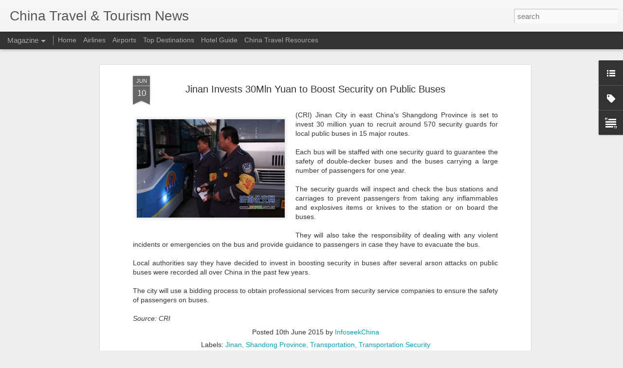

--- FILE ---
content_type: text/javascript; charset=UTF-8
request_url: http://www.chinatraveltourismnews.com/?v=0&action=initial&widgetId=Label1&responseType=js&xssi_token=AOuZoY4B6EduunsiJanC5kQcHHhLJxHlTw%3A1768859431125
body_size: 3684
content:
try {
_WidgetManager._HandleControllerResult('Label1', 'initial',{'title': 'Travel \x26amp; Tourism News', 'display': 'list', 'showFreqNumbers': false, 'labels': [{'name': 'Airfreight', 'count': 81, 'cssSize': 3, 'url': 'http://www.chinatraveltourismnews.com/search/label/Airfreight'}, {'name': 'Airlines', 'count': 1322, 'cssSize': 5, 'url': 'http://www.chinatraveltourismnews.com/search/label/Airlines'}, {'name': 'Airports', 'count': 423, 'cssSize': 4, 'url': 'http://www.chinatraveltourismnews.com/search/label/Airports'}, {'name': 'Anhui Province', 'count': 87, 'cssSize': 3, 'url': 'http://www.chinatraveltourismnews.com/search/label/Anhui%20Province'}, {'name': 'Anyang', 'count': 2, 'cssSize': 1, 'url': 'http://www.chinatraveltourismnews.com/search/label/Anyang'}, {'name': 'Arts \x26amp; Entertainment', 'count': 18, 'cssSize': 2, 'url': 'http://www.chinatraveltourismnews.com/search/label/Arts%20%26%20Entertainment'}, {'name': 'Beidaihe', 'count': 1, 'cssSize': 1, 'url': 'http://www.chinatraveltourismnews.com/search/label/Beidaihe'}, {'name': 'Beijing', 'count': 765, 'cssSize': 4, 'url': 'http://www.chinatraveltourismnews.com/search/label/Beijing'}, {'name': 'Belt and Road Initiative', 'count': 20, 'cssSize': 3, 'url': 'http://www.chinatraveltourismnews.com/search/label/Belt%20and%20Road%20Initiative'}, {'name': 'Binzhou', 'count': 1, 'cssSize': 1, 'url': 'http://www.chinatraveltourismnews.com/search/label/Binzhou'}, {'name': 'Boao', 'count': 9, 'cssSize': 2, 'url': 'http://www.chinatraveltourismnews.com/search/label/Boao'}, {'name': 'Casinos \x26amp; Gambling', 'count': 34, 'cssSize': 3, 'url': 'http://www.chinatraveltourismnews.com/search/label/Casinos%20%26%20Gambling'}, {'name': 'Changchun', 'count': 11, 'cssSize': 2, 'url': 'http://www.chinatraveltourismnews.com/search/label/Changchun'}, {'name': 'Changsha', 'count': 13, 'cssSize': 2, 'url': 'http://www.chinatraveltourismnews.com/search/label/Changsha'}, {'name': 'Changzhou', 'count': 1, 'cssSize': 1, 'url': 'http://www.chinatraveltourismnews.com/search/label/Changzhou'}, {'name': 'Chaozhou', 'count': 1, 'cssSize': 1, 'url': 'http://www.chinatraveltourismnews.com/search/label/Chaozhou'}, {'name': 'Chengde', 'count': 13, 'cssSize': 2, 'url': 'http://www.chinatraveltourismnews.com/search/label/Chengde'}, {'name': 'Chengdu', 'count': 73, 'cssSize': 3, 'url': 'http://www.chinatraveltourismnews.com/search/label/Chengdu'}, {'name': 'Chiayi', 'count': 1, 'cssSize': 1, 'url': 'http://www.chinatraveltourismnews.com/search/label/Chiayi'}, {'name': 'China Aircrafts', 'count': 1, 'cssSize': 1, 'url': 'http://www.chinatraveltourismnews.com/search/label/China%20Aircrafts'}, {'name': 'China Amusement Parks', 'count': 163, 'cssSize': 4, 'url': 'http://www.chinatraveltourismnews.com/search/label/China%20Amusement%20Parks'}, {'name': 'China Archeology', 'count': 42, 'cssSize': 3, 'url': 'http://www.chinatraveltourismnews.com/search/label/China%20Archeology'}, {'name': 'China Aviation', 'count': 283, 'cssSize': 4, 'url': 'http://www.chinatraveltourismnews.com/search/label/China%20Aviation'}, {'name': 'China Banking', 'count': 61, 'cssSize': 3, 'url': 'http://www.chinatraveltourismnews.com/search/label/China%20Banking'}, {'name': 'China Camping', 'count': 12, 'cssSize': 2, 'url': 'http://www.chinatraveltourismnews.com/search/label/China%20Camping'}, {'name': 'China Cargo', 'count': 192, 'cssSize': 4, 'url': 'http://www.chinatraveltourismnews.com/search/label/China%20Cargo'}, {'name': 'China Cruises', 'count': 140, 'cssSize': 4, 'url': 'http://www.chinatraveltourismnews.com/search/label/China%20Cruises'}, {'name': 'China Cuisine', 'count': 1, 'cssSize': 1, 'url': 'http://www.chinatraveltourismnews.com/search/label/China%20Cuisine'}, {'name': 'China Culture', 'count': 530, 'cssSize': 4, 'url': 'http://www.chinatraveltourismnews.com/search/label/China%20Culture'}, {'name': 'China Demographics', 'count': 22, 'cssSize': 3, 'url': 'http://www.chinatraveltourismnews.com/search/label/China%20Demographics'}, {'name': 'China Diseases', 'count': 2463, 'cssSize': 5, 'url': 'http://www.chinatraveltourismnews.com/search/label/China%20Diseases'}, {'name': 'China Economy', 'count': 1049, 'cssSize': 5, 'url': 'http://www.chinatraveltourismnews.com/search/label/China%20Economy'}, {'name': 'China Education', 'count': 71, 'cssSize': 3, 'url': 'http://www.chinatraveltourismnews.com/search/label/China%20Education'}, {'name': 'China Energy', 'count': 21, 'cssSize': 3, 'url': 'http://www.chinatraveltourismnews.com/search/label/China%20Energy'}, {'name': 'China Environment', 'count': 43, 'cssSize': 3, 'url': 'http://www.chinatraveltourismnews.com/search/label/China%20Environment'}, {'name': 'China Geopolitics', 'count': 105, 'cssSize': 3, 'url': 'http://www.chinatraveltourismnews.com/search/label/China%20Geopolitics'}, {'name': 'China Government', 'count': 230, 'cssSize': 4, 'url': 'http://www.chinatraveltourismnews.com/search/label/China%20Government'}, {'name': 'China Grasslands', 'count': 9, 'cssSize': 2, 'url': 'http://www.chinatraveltourismnews.com/search/label/China%20Grasslands'}, {'name': 'China Holidays', 'count': 632, 'cssSize': 4, 'url': 'http://www.chinatraveltourismnews.com/search/label/China%20Holidays'}, {'name': 'China Hospitals and Medical Services', 'count': 3, 'cssSize': 2, 'url': 'http://www.chinatraveltourismnews.com/search/label/China%20Hospitals%20and%20Medical%20Services'}, {'name': 'China Logistics', 'count': 251, 'cssSize': 4, 'url': 'http://www.chinatraveltourismnews.com/search/label/China%20Logistics'}, {'name': 'China Maritime', 'count': 23, 'cssSize': 3, 'url': 'http://www.chinatraveltourismnews.com/search/label/China%20Maritime'}, {'name': 'China Meteorology', 'count': 932, 'cssSize': 5, 'url': 'http://www.chinatraveltourismnews.com/search/label/China%20Meteorology'}, {'name': 'China National Parks', 'count': 19, 'cssSize': 3, 'url': 'http://www.chinatraveltourismnews.com/search/label/China%20National%20Parks'}, {'name': 'China Natural Disasters', 'count': 199, 'cssSize': 4, 'url': 'http://www.chinatraveltourismnews.com/search/label/China%20Natural%20Disasters'}, {'name': 'China Pets', 'count': 27, 'cssSize': 3, 'url': 'http://www.chinatraveltourismnews.com/search/label/China%20Pets'}, {'name': 'China Ports', 'count': 2, 'cssSize': 1, 'url': 'http://www.chinatraveltourismnews.com/search/label/China%20Ports'}, {'name': 'China Rivers \x26amp; Lakes', 'count': 9, 'cssSize': 2, 'url': 'http://www.chinatraveltourismnews.com/search/label/China%20Rivers%20%26%20Lakes'}, {'name': 'China Sports', 'count': 26, 'cssSize': 3, 'url': 'http://www.chinatraveltourismnews.com/search/label/China%20Sports'}, {'name': 'China Supply Chain', 'count': 27, 'cssSize': 3, 'url': 'http://www.chinatraveltourismnews.com/search/label/China%20Supply%20Chain'}, {'name': 'China Supply China', 'count': 2, 'cssSize': 1, 'url': 'http://www.chinatraveltourismnews.com/search/label/China%20Supply%20China'}, {'name': 'China Technology News', 'count': 101, 'cssSize': 3, 'url': 'http://www.chinatraveltourismnews.com/search/label/China%20Technology%20News'}, {'name': 'China Trade', 'count': 192, 'cssSize': 4, 'url': 'http://www.chinatraveltourismnews.com/search/label/China%20Trade'}, {'name': 'China Travel Laws \x26amp; Regulations', 'count': 126, 'cssSize': 3, 'url': 'http://www.chinatraveltourismnews.com/search/label/China%20Travel%20Laws%20%26%20Regulations'}, {'name': 'China Wetlands', 'count': 19, 'cssSize': 3, 'url': 'http://www.chinatraveltourismnews.com/search/label/China%20Wetlands'}, {'name': 'China Wildlife', 'count': 362, 'cssSize': 4, 'url': 'http://www.chinatraveltourismnews.com/search/label/China%20Wildlife'}, {'name': 'China World Heritage Sites', 'count': 11, 'cssSize': 2, 'url': 'http://www.chinatraveltourismnews.com/search/label/China%20World%20Heritage%20Sites'}, {'name': 'China Zoos', 'count': 52, 'cssSize': 3, 'url': 'http://www.chinatraveltourismnews.com/search/label/China%20Zoos'}, {'name': 'China roads and waterways', 'count': 11, 'cssSize': 2, 'url': 'http://www.chinatraveltourismnews.com/search/label/China%20roads%20and%20waterways'}, {'name': 'Chinese Food', 'count': 16, 'cssSize': 2, 'url': 'http://www.chinatraveltourismnews.com/search/label/Chinese%20Food'}, {'name': 'Chongqing', 'count': 74, 'cssSize': 3, 'url': 'http://www.chinatraveltourismnews.com/search/label/Chongqing'}, {'name': 'Colleges \x26amp; Universities', 'count': 77, 'cssSize': 3, 'url': 'http://www.chinatraveltourismnews.com/search/label/Colleges%20%26%20Universities'}, {'name': 'Dali', 'count': 14, 'cssSize': 2, 'url': 'http://www.chinatraveltourismnews.com/search/label/Dali'}, {'name': 'Dalian', 'count': 24, 'cssSize': 3, 'url': 'http://www.chinatraveltourismnews.com/search/label/Dalian'}, {'name': 'Dandong', 'count': 3, 'cssSize': 2, 'url': 'http://www.chinatraveltourismnews.com/search/label/Dandong'}, {'name': 'Daqing', 'count': 1, 'cssSize': 1, 'url': 'http://www.chinatraveltourismnews.com/search/label/Daqing'}, {'name': 'Datong', 'count': 6, 'cssSize': 2, 'url': 'http://www.chinatraveltourismnews.com/search/label/Datong'}, {'name': 'Dazou', 'count': 1, 'cssSize': 1, 'url': 'http://www.chinatraveltourismnews.com/search/label/Dazou'}, {'name': 'Delingha', 'count': 1, 'cssSize': 1, 'url': 'http://www.chinatraveltourismnews.com/search/label/Delingha'}, {'name': 'Dongguan', 'count': 7, 'cssSize': 2, 'url': 'http://www.chinatraveltourismnews.com/search/label/Dongguan'}, {'name': 'Dongning', 'count': 2, 'cssSize': 1, 'url': 'http://www.chinatraveltourismnews.com/search/label/Dongning'}, {'name': 'Dongxing', 'count': 1, 'cssSize': 1, 'url': 'http://www.chinatraveltourismnews.com/search/label/Dongxing'}, {'name': 'Dongying', 'count': 1, 'cssSize': 1, 'url': 'http://www.chinatraveltourismnews.com/search/label/Dongying'}, {'name': 'Dunhuang', 'count': 11, 'cssSize': 2, 'url': 'http://www.chinatraveltourismnews.com/search/label/Dunhuang'}, {'name': 'Economy', 'count': 20, 'cssSize': 3, 'url': 'http://www.chinatraveltourismnews.com/search/label/Economy'}, {'name': 'Emei Mountains', 'count': 4, 'cssSize': 2, 'url': 'http://www.chinatraveltourismnews.com/search/label/Emei%20Mountains'}, {'name': 'Ezhou', 'count': 1, 'cssSize': 1, 'url': 'http://www.chinatraveltourismnews.com/search/label/Ezhou'}, {'name': 'Fenghuang', 'count': 2, 'cssSize': 1, 'url': 'http://www.chinatraveltourismnews.com/search/label/Fenghuang'}, {'name': 'Forbidden City', 'count': 64, 'cssSize': 3, 'url': 'http://www.chinatraveltourismnews.com/search/label/Forbidden%20City'}, {'name': 'Foshan', 'count': 4, 'cssSize': 2, 'url': 'http://www.chinatraveltourismnews.com/search/label/Foshan'}, {'name': 'Fujian Province', 'count': 85, 'cssSize': 3, 'url': 'http://www.chinatraveltourismnews.com/search/label/Fujian%20Province'}, {'name': 'Fuzhou', 'count': 9, 'cssSize': 2, 'url': 'http://www.chinatraveltourismnews.com/search/label/Fuzhou'}, {'name': 'Gansu Province', 'count': 80, 'cssSize': 3, 'url': 'http://www.chinatraveltourismnews.com/search/label/Gansu%20Province'}, {'name': 'Great Wall', 'count': 92, 'cssSize': 3, 'url': 'http://www.chinatraveltourismnews.com/search/label/Great%20Wall'}, {'name': 'Guang\x26#39;an', 'count': 4, 'cssSize': 2, 'url': 'http://www.chinatraveltourismnews.com/search/label/Guang%27an'}, {'name': 'Guangdong Province', 'count': 248, 'cssSize': 4, 'url': 'http://www.chinatraveltourismnews.com/search/label/Guangdong%20Province'}, {'name': 'Guangxi Province', 'count': 114, 'cssSize': 3, 'url': 'http://www.chinatraveltourismnews.com/search/label/Guangxi%20Province'}, {'name': 'Guangzhou', 'count': 124, 'cssSize': 3, 'url': 'http://www.chinatraveltourismnews.com/search/label/Guangzhou'}, {'name': 'Guilin', 'count': 23, 'cssSize': 3, 'url': 'http://www.chinatraveltourismnews.com/search/label/Guilin'}, {'name': 'Guiyang', 'count': 13, 'cssSize': 2, 'url': 'http://www.chinatraveltourismnews.com/search/label/Guiyang'}, {'name': 'Guizhou Province', 'count': 119, 'cssSize': 3, 'url': 'http://www.chinatraveltourismnews.com/search/label/Guizhou%20Province'}, {'name': 'Gulangyu', 'count': 5, 'cssSize': 2, 'url': 'http://www.chinatraveltourismnews.com/search/label/Gulangyu'}, {'name': 'Haikou', 'count': 28, 'cssSize': 3, 'url': 'http://www.chinatraveltourismnews.com/search/label/Haikou'}, {'name': 'Hainan Province', 'count': 246, 'cssSize': 4, 'url': 'http://www.chinatraveltourismnews.com/search/label/Hainan%20Province'}, {'name': 'Hangzhou', 'count': 77, 'cssSize': 3, 'url': 'http://www.chinatraveltourismnews.com/search/label/Hangzhou'}, {'name': 'Hanzhong', 'count': 2, 'cssSize': 1, 'url': 'http://www.chinatraveltourismnews.com/search/label/Hanzhong'}, {'name': 'Harbin', 'count': 86, 'cssSize': 3, 'url': 'http://www.chinatraveltourismnews.com/search/label/Harbin'}, {'name': 'Hebei Province', 'count': 102, 'cssSize': 3, 'url': 'http://www.chinatraveltourismnews.com/search/label/Hebei%20Province'}, {'name': 'Hefei', 'count': 6, 'cssSize': 2, 'url': 'http://www.chinatraveltourismnews.com/search/label/Hefei'}, {'name': 'Heihe', 'count': 4, 'cssSize': 2, 'url': 'http://www.chinatraveltourismnews.com/search/label/Heihe'}, {'name': 'Heilongjiang Province', 'count': 159, 'cssSize': 4, 'url': 'http://www.chinatraveltourismnews.com/search/label/Heilongjiang%20Province'}, {'name': 'Henan Province', 'count': 86, 'cssSize': 3, 'url': 'http://www.chinatraveltourismnews.com/search/label/Henan%20Province'}, {'name': 'Hengyang', 'count': 1, 'cssSize': 1, 'url': 'http://www.chinatraveltourismnews.com/search/label/Hengyang'}, {'name': 'Heze', 'count': 1, 'cssSize': 1, 'url': 'http://www.chinatraveltourismnews.com/search/label/Heze'}, {'name': 'Hohhot', 'count': 7, 'cssSize': 2, 'url': 'http://www.chinatraveltourismnews.com/search/label/Hohhot'}, {'name': 'Hong Kong', 'count': 758, 'cssSize': 4, 'url': 'http://www.chinatraveltourismnews.com/search/label/Hong%20Kong'}, {'name': 'Hospitality', 'count': 398, 'cssSize': 4, 'url': 'http://www.chinatraveltourismnews.com/search/label/Hospitality'}, {'name': 'Huangshan', 'count': 21, 'cssSize': 3, 'url': 'http://www.chinatraveltourismnews.com/search/label/Huangshan'}, {'name': 'Hubei Province', 'count': 108, 'cssSize': 3, 'url': 'http://www.chinatraveltourismnews.com/search/label/Hubei%20Province'}, {'name': 'Huizhou', 'count': 1, 'cssSize': 1, 'url': 'http://www.chinatraveltourismnews.com/search/label/Huizhou'}, {'name': 'Hunan Province', 'count': 98, 'cssSize': 3, 'url': 'http://www.chinatraveltourismnews.com/search/label/Hunan%20Province'}, {'name': 'Hunchun', 'count': 1, 'cssSize': 1, 'url': 'http://www.chinatraveltourismnews.com/search/label/Hunchun'}, {'name': 'Huzhou', 'count': 4, 'cssSize': 2, 'url': 'http://www.chinatraveltourismnews.com/search/label/Huzhou'}, {'name': 'Inner Mongolia Province', 'count': 80, 'cssSize': 3, 'url': 'http://www.chinatraveltourismnews.com/search/label/Inner%20Mongolia%20Province'}, {'name': 'Investor News', 'count': 341, 'cssSize': 4, 'url': 'http://www.chinatraveltourismnews.com/search/label/Investor%20News'}, {'name': 'Jiangnan', 'count': 3, 'cssSize': 2, 'url': 'http://www.chinatraveltourismnews.com/search/label/Jiangnan'}, {'name': 'Jiangsu Province', 'count': 98, 'cssSize': 3, 'url': 'http://www.chinatraveltourismnews.com/search/label/Jiangsu%20Province'}, {'name': 'Jiangxi Province', 'count': 61, 'cssSize': 3, 'url': 'http://www.chinatraveltourismnews.com/search/label/Jiangxi%20Province'}, {'name': 'Jilin', 'count': 5, 'cssSize': 2, 'url': 'http://www.chinatraveltourismnews.com/search/label/Jilin'}, {'name': 'Jilin Province', 'count': 57, 'cssSize': 3, 'url': 'http://www.chinatraveltourismnews.com/search/label/Jilin%20Province'}, {'name': 'Jinan', 'count': 37, 'cssSize': 3, 'url': 'http://www.chinatraveltourismnews.com/search/label/Jinan'}, {'name': 'Jingzhou', 'count': 1, 'cssSize': 1, 'url': 'http://www.chinatraveltourismnews.com/search/label/Jingzhou'}, {'name': 'Jinhua', 'count': 1, 'cssSize': 1, 'url': 'http://www.chinatraveltourismnews.com/search/label/Jinhua'}, {'name': 'Jinxi', 'count': 1, 'cssSize': 1, 'url': 'http://www.chinatraveltourismnews.com/search/label/Jinxi'}, {'name': 'Jiuquan', 'count': 2, 'cssSize': 1, 'url': 'http://www.chinatraveltourismnews.com/search/label/Jiuquan'}, {'name': 'Jiuzhaigou', 'count': 14, 'cssSize': 2, 'url': 'http://www.chinatraveltourismnews.com/search/label/Jiuzhaigou'}, {'name': 'Kaifeng', 'count': 5, 'cssSize': 2, 'url': 'http://www.chinatraveltourismnews.com/search/label/Kaifeng'}, {'name': 'Kashgar', 'count': 21, 'cssSize': 3, 'url': 'http://www.chinatraveltourismnews.com/search/label/Kashgar'}, {'name': 'Keelung', 'count': 3, 'cssSize': 2, 'url': 'http://www.chinatraveltourismnews.com/search/label/Keelung'}, {'name': 'Kenting', 'count': 2, 'cssSize': 1, 'url': 'http://www.chinatraveltourismnews.com/search/label/Kenting'}, {'name': 'Kinmen', 'count': 4, 'cssSize': 2, 'url': 'http://www.chinatraveltourismnews.com/search/label/Kinmen'}, {'name': 'Kunming', 'count': 58, 'cssSize': 3, 'url': 'http://www.chinatraveltourismnews.com/search/label/Kunming'}, {'name': 'Langfang', 'count': 1, 'cssSize': 1, 'url': 'http://www.chinatraveltourismnews.com/search/label/Langfang'}, {'name': 'Lanzhou', 'count': 13, 'cssSize': 2, 'url': 'http://www.chinatraveltourismnews.com/search/label/Lanzhou'}, {'name': 'Lhasa', 'count': 42, 'cssSize': 3, 'url': 'http://www.chinatraveltourismnews.com/search/label/Lhasa'}, {'name': 'Liaoning Province', 'count': 65, 'cssSize': 3, 'url': 'http://www.chinatraveltourismnews.com/search/label/Liaoning%20Province'}, {'name': 'Lijiang', 'count': 15, 'cssSize': 2, 'url': 'http://www.chinatraveltourismnews.com/search/label/Lijiang'}, {'name': 'Liuzhou', 'count': 2, 'cssSize': 1, 'url': 'http://www.chinatraveltourismnews.com/search/label/Liuzhou'}, {'name': 'Luoyang', 'count': 13, 'cssSize': 2, 'url': 'http://www.chinatraveltourismnews.com/search/label/Luoyang'}, {'name': 'Luzhou', 'count': 3, 'cssSize': 2, 'url': 'http://www.chinatraveltourismnews.com/search/label/Luzhou'}, {'name': 'Macao', 'count': 108, 'cssSize': 3, 'url': 'http://www.chinatraveltourismnews.com/search/label/Macao'}, {'name': 'Macau', 'count': 72, 'cssSize': 3, 'url': 'http://www.chinatraveltourismnews.com/search/label/Macau'}, {'name': 'Manzhouli', 'count': 4, 'cssSize': 2, 'url': 'http://www.chinatraveltourismnews.com/search/label/Manzhouli'}, {'name': 'Minority Groups', 'count': 74, 'cssSize': 3, 'url': 'http://www.chinatraveltourismnews.com/search/label/Minority%20Groups'}, {'name': 'Mogao Caves', 'count': 1, 'cssSize': 1, 'url': 'http://www.chinatraveltourismnews.com/search/label/Mogao%20Caves'}, {'name': 'Museums', 'count': 165, 'cssSize': 4, 'url': 'http://www.chinatraveltourismnews.com/search/label/Museums'}, {'name': 'Nanchang', 'count': 7, 'cssSize': 2, 'url': 'http://www.chinatraveltourismnews.com/search/label/Nanchang'}, {'name': 'Nanjiang', 'count': 5, 'cssSize': 2, 'url': 'http://www.chinatraveltourismnews.com/search/label/Nanjiang'}, {'name': 'Nanjing', 'count': 30, 'cssSize': 3, 'url': 'http://www.chinatraveltourismnews.com/search/label/Nanjing'}, {'name': 'Nanning', 'count': 11, 'cssSize': 2, 'url': 'http://www.chinatraveltourismnews.com/search/label/Nanning'}, {'name': 'Nantong', 'count': 1, 'cssSize': 1, 'url': 'http://www.chinatraveltourismnews.com/search/label/Nantong'}, {'name': 'Nanxun', 'count': 1, 'cssSize': 1, 'url': 'http://www.chinatraveltourismnews.com/search/label/Nanxun'}, {'name': 'Nanyang', 'count': 4, 'cssSize': 2, 'url': 'http://www.chinatraveltourismnews.com/search/label/Nanyang'}, {'name': 'Nightlife', 'count': 3, 'cssSize': 2, 'url': 'http://www.chinatraveltourismnews.com/search/label/Nightlife'}, {'name': 'Ningbo', 'count': 20, 'cssSize': 3, 'url': 'http://www.chinatraveltourismnews.com/search/label/Ningbo'}, {'name': 'Ningxia Province', 'count': 17, 'cssSize': 2, 'url': 'http://www.chinatraveltourismnews.com/search/label/Ningxia%20Province'}, {'name': 'Ningxiang', 'count': 1, 'cssSize': 1, 'url': 'http://www.chinatraveltourismnews.com/search/label/Ningxiang'}, {'name': 'Palace Museum', 'count': 11, 'cssSize': 2, 'url': 'http://www.chinatraveltourismnews.com/search/label/Palace%20Museum'}, {'name': 'Panjin', 'count': 2, 'cssSize': 1, 'url': 'http://www.chinatraveltourismnews.com/search/label/Panjin'}, {'name': 'Parks', 'count': 35, 'cssSize': 3, 'url': 'http://www.chinatraveltourismnews.com/search/label/Parks'}, {'name': 'Penghu', 'count': 1, 'cssSize': 1, 'url': 'http://www.chinatraveltourismnews.com/search/label/Penghu'}, {'name': 'Penglai', 'count': 4, 'cssSize': 2, 'url': 'http://www.chinatraveltourismnews.com/search/label/Penglai'}, {'name': 'Pengshui', 'count': 1, 'cssSize': 1, 'url': 'http://www.chinatraveltourismnews.com/search/label/Pengshui'}, {'name': 'Pingyao', 'count': 2, 'cssSize': 1, 'url': 'http://www.chinatraveltourismnews.com/search/label/Pingyao'}, {'name': 'Potala Palace', 'count': 3, 'cssSize': 2, 'url': 'http://www.chinatraveltourismnews.com/search/label/Potala%20Palace'}, {'name': 'Pu\x26#39;er', 'count': 2, 'cssSize': 1, 'url': 'http://www.chinatraveltourismnews.com/search/label/Pu%27er'}, {'name': 'Putian', 'count': 6, 'cssSize': 2, 'url': 'http://www.chinatraveltourismnews.com/search/label/Putian'}, {'name': 'Qingdao', 'count': 49, 'cssSize': 3, 'url': 'http://www.chinatraveltourismnews.com/search/label/Qingdao'}, {'name': 'Qinghai Province', 'count': 51, 'cssSize': 3, 'url': 'http://www.chinatraveltourismnews.com/search/label/Qinghai%20Province'}, {'name': 'Qingzhou', 'count': 1, 'cssSize': 1, 'url': 'http://www.chinatraveltourismnews.com/search/label/Qingzhou'}, {'name': 'Quanzhou', 'count': 10, 'cssSize': 2, 'url': 'http://www.chinatraveltourismnews.com/search/label/Quanzhou'}, {'name': 'Qufu', 'count': 15, 'cssSize': 2, 'url': 'http://www.chinatraveltourismnews.com/search/label/Qufu'}, {'name': 'Quzhou', 'count': 1, 'cssSize': 1, 'url': 'http://www.chinatraveltourismnews.com/search/label/Quzhou'}, {'name': 'Rizhao', 'count': 2, 'cssSize': 1, 'url': 'http://www.chinatraveltourismnews.com/search/label/Rizhao'}, {'name': 'Rongcheng', 'count': 3, 'cssSize': 2, 'url': 'http://www.chinatraveltourismnews.com/search/label/Rongcheng'}, {'name': 'Ruili', 'count': 13, 'cssSize': 2, 'url': 'http://www.chinatraveltourismnews.com/search/label/Ruili'}, {'name': 'Sanhe', 'count': 1, 'cssSize': 1, 'url': 'http://www.chinatraveltourismnews.com/search/label/Sanhe'}, {'name': 'Sanya', 'count': 59, 'cssSize': 3, 'url': 'http://www.chinatraveltourismnews.com/search/label/Sanya'}, {'name': 'Shaanxi Province', 'count': 132, 'cssSize': 4, 'url': 'http://www.chinatraveltourismnews.com/search/label/Shaanxi%20Province'}, {'name': 'Shandong Province', 'count': 162, 'cssSize': 4, 'url': 'http://www.chinatraveltourismnews.com/search/label/Shandong%20Province'}, {'name': 'Shanghai', 'count': 506, 'cssSize': 4, 'url': 'http://www.chinatraveltourismnews.com/search/label/Shanghai'}, {'name': 'Shangri La', 'count': 9, 'cssSize': 2, 'url': 'http://www.chinatraveltourismnews.com/search/label/Shangri%20La'}, {'name': 'Shannan', 'count': 1, 'cssSize': 1, 'url': 'http://www.chinatraveltourismnews.com/search/label/Shannan'}, {'name': 'Shantou', 'count': 3, 'cssSize': 2, 'url': 'http://www.chinatraveltourismnews.com/search/label/Shantou'}, {'name': 'Shanxi Province', 'count': 57, 'cssSize': 3, 'url': 'http://www.chinatraveltourismnews.com/search/label/Shanxi%20Province'}, {'name': 'Shaoshan', 'count': 3, 'cssSize': 2, 'url': 'http://www.chinatraveltourismnews.com/search/label/Shaoshan'}, {'name': 'Shaoxing', 'count': 12, 'cssSize': 2, 'url': 'http://www.chinatraveltourismnews.com/search/label/Shaoxing'}, {'name': 'Shenyang', 'count': 14, 'cssSize': 2, 'url': 'http://www.chinatraveltourismnews.com/search/label/Shenyang'}, {'name': 'Shenzhen', 'count': 69, 'cssSize': 3, 'url': 'http://www.chinatraveltourismnews.com/search/label/Shenzhen'}, {'name': 'Shijiazhuang', 'count': 15, 'cssSize': 2, 'url': 'http://www.chinatraveltourismnews.com/search/label/Shijiazhuang'}, {'name': 'Shopping', 'count': 355, 'cssSize': 4, 'url': 'http://www.chinatraveltourismnews.com/search/label/Shopping'}, {'name': 'Sichuan Province', 'count': 228, 'cssSize': 4, 'url': 'http://www.chinatraveltourismnews.com/search/label/Sichuan%20Province'}, {'name': 'Sightseeing', 'count': 265, 'cssSize': 4, 'url': 'http://www.chinatraveltourismnews.com/search/label/Sightseeing'}, {'name': 'Skiing', 'count': 26, 'cssSize': 3, 'url': 'http://www.chinatraveltourismnews.com/search/label/Skiing'}, {'name': 'Suifenhe', 'count': 5, 'cssSize': 2, 'url': 'http://www.chinatraveltourismnews.com/search/label/Suifenhe'}, {'name': 'Summer Palace', 'count': 24, 'cssSize': 3, 'url': 'http://www.chinatraveltourismnews.com/search/label/Summer%20Palace'}, {'name': 'Suzhou', 'count': 35, 'cssSize': 3, 'url': 'http://www.chinatraveltourismnews.com/search/label/Suzhou'}, {'name': 'Tai\x26#39;an', 'count': 4, 'cssSize': 2, 'url': 'http://www.chinatraveltourismnews.com/search/label/Tai%27an'}, {'name': 'Taishan', 'count': 3, 'cssSize': 2, 'url': 'http://www.chinatraveltourismnews.com/search/label/Taishan'}, {'name': 'Taitung', 'count': 1, 'cssSize': 1, 'url': 'http://www.chinatraveltourismnews.com/search/label/Taitung'}, {'name': 'Taiwan', 'count': 152, 'cssSize': 4, 'url': 'http://www.chinatraveltourismnews.com/search/label/Taiwan'}, {'name': 'Taiyuan', 'count': 7, 'cssSize': 2, 'url': 'http://www.chinatraveltourismnews.com/search/label/Taiyuan'}, {'name': 'Taoyuan', 'count': 1, 'cssSize': 1, 'url': 'http://www.chinatraveltourismnews.com/search/label/Taoyuan'}, {'name': 'Temple Of Heaven', 'count': 5, 'cssSize': 2, 'url': 'http://www.chinatraveltourismnews.com/search/label/Temple%20Of%20Heaven'}, {'name': 'Temples', 'count': 40, 'cssSize': 3, 'url': 'http://www.chinatraveltourismnews.com/search/label/Temples'}, {'name': 'Tengchong', 'count': 2, 'cssSize': 1, 'url': 'http://www.chinatraveltourismnews.com/search/label/Tengchong'}, {'name': 'Terracotta Army', 'count': 23, 'cssSize': 3, 'url': 'http://www.chinatraveltourismnews.com/search/label/Terracotta%20Army'}, {'name': 'The Silk Road', 'count': 6, 'cssSize': 2, 'url': 'http://www.chinatraveltourismnews.com/search/label/The%20Silk%20Road'}, {'name': 'Three Gorges Dam', 'count': 7, 'cssSize': 2, 'url': 'http://www.chinatraveltourismnews.com/search/label/Three%20Gorges%20Dam'}, {'name': 'Tian\x26#39;anmen Square', 'count': 7, 'cssSize': 2, 'url': 'http://www.chinatraveltourismnews.com/search/label/Tian%27anmen%20Square'}, {'name': 'Tianjin', 'count': 76, 'cssSize': 3, 'url': 'http://www.chinatraveltourismnews.com/search/label/Tianjin'}, {'name': 'Tibet', 'count': 125, 'cssSize': 3, 'url': 'http://www.chinatraveltourismnews.com/search/label/Tibet'}, {'name': 'Tourism', 'count': 1952, 'cssSize': 5, 'url': 'http://www.chinatraveltourismnews.com/search/label/Tourism'}, {'name': 'Trains and Automobiles', 'count': 85, 'cssSize': 3, 'url': 'http://www.chinatraveltourismnews.com/search/label/Trains%20and%20Automobiles'}, {'name': 'Transportation', 'count': 1111, 'cssSize': 5, 'url': 'http://www.chinatraveltourismnews.com/search/label/Transportation'}, {'name': 'Urumqi', 'count': 32, 'cssSize': 3, 'url': 'http://www.chinatraveltourismnews.com/search/label/Urumqi'}, {'name': 'Vacation Rentals', 'count': 1, 'cssSize': 1, 'url': 'http://www.chinatraveltourismnews.com/search/label/Vacation%20Rentals'}, {'name': 'Visas', 'count': 253, 'cssSize': 4, 'url': 'http://www.chinatraveltourismnews.com/search/label/Visas'}, {'name': 'Weifang', 'count': 2, 'cssSize': 1, 'url': 'http://www.chinatraveltourismnews.com/search/label/Weifang'}, {'name': 'Weihai', 'count': 6, 'cssSize': 2, 'url': 'http://www.chinatraveltourismnews.com/search/label/Weihai'}, {'name': 'Wenchuan', 'count': 2, 'cssSize': 1, 'url': 'http://www.chinatraveltourismnews.com/search/label/Wenchuan'}, {'name': 'Wenhou', 'count': 2, 'cssSize': 1, 'url': 'http://www.chinatraveltourismnews.com/search/label/Wenhou'}, {'name': 'Wenzhou', 'count': 3, 'cssSize': 2, 'url': 'http://www.chinatraveltourismnews.com/search/label/Wenzhou'}, {'name': 'Wuhan', 'count': 93, 'cssSize': 3, 'url': 'http://www.chinatraveltourismnews.com/search/label/Wuhan'}, {'name': 'Wulong', 'count': 1, 'cssSize': 1, 'url': 'http://www.chinatraveltourismnews.com/search/label/Wulong'}, {'name': 'Wuxi', 'count': 5, 'cssSize': 2, 'url': 'http://www.chinatraveltourismnews.com/search/label/Wuxi'}, {'name': 'Wuyuan', 'count': 2, 'cssSize': 1, 'url': 'http://www.chinatraveltourismnews.com/search/label/Wuyuan'}, {'name': 'Xi\x26#39;an', 'count': 98, 'cssSize': 3, 'url': 'http://www.chinatraveltourismnews.com/search/label/Xi%27an'}, {'name': 'Xiamen', 'count': 20, 'cssSize': 3, 'url': 'http://www.chinatraveltourismnews.com/search/label/Xiamen'}, {'name': 'Xian', 'count': 31, 'cssSize': 3, 'url': 'http://www.chinatraveltourismnews.com/search/label/Xian'}, {'name': 'Xiangxi', 'count': 1, 'cssSize': 1, 'url': 'http://www.chinatraveltourismnews.com/search/label/Xiangxi'}, {'name': 'Xigaze', 'count': 2, 'cssSize': 1, 'url': 'http://www.chinatraveltourismnews.com/search/label/Xigaze'}, {'name': 'Xijiang', 'count': 4, 'cssSize': 2, 'url': 'http://www.chinatraveltourismnews.com/search/label/Xijiang'}, {'name': 'Xingcheng', 'count': 1, 'cssSize': 1, 'url': 'http://www.chinatraveltourismnews.com/search/label/Xingcheng'}, {'name': 'Xingyi', 'count': 3, 'cssSize': 2, 'url': 'http://www.chinatraveltourismnews.com/search/label/Xingyi'}, {'name': 'Xining', 'count': 8, 'cssSize': 2, 'url': 'http://www.chinatraveltourismnews.com/search/label/Xining'}, {'name': 'Xinjiang Province', 'count': 167, 'cssSize': 4, 'url': 'http://www.chinatraveltourismnews.com/search/label/Xinjiang%20Province'}, {'name': 'Xinyu', 'count': 3, 'cssSize': 2, 'url': 'http://www.chinatraveltourismnews.com/search/label/Xinyu'}, {'name': 'Xishuangbanna', 'count': 33, 'cssSize': 3, 'url': 'http://www.chinatraveltourismnews.com/search/label/Xishuangbanna'}, {'name': 'Xuchang', 'count': 1, 'cssSize': 1, 'url': 'http://www.chinatraveltourismnews.com/search/label/Xuchang'}, {'name': 'Ya\x26#39;an', 'count': 5, 'cssSize': 2, 'url': 'http://www.chinatraveltourismnews.com/search/label/Ya%27an'}, {'name': 'Yan\x26#39;an', 'count': 2, 'cssSize': 1, 'url': 'http://www.chinatraveltourismnews.com/search/label/Yan%27an'}, {'name': 'Yangcheng', 'count': 1, 'cssSize': 1, 'url': 'http://www.chinatraveltourismnews.com/search/label/Yangcheng'}, {'name': 'Yangshuo', 'count': 9, 'cssSize': 2, 'url': 'http://www.chinatraveltourismnews.com/search/label/Yangshuo'}, {'name': 'Yangtze River', 'count': 53, 'cssSize': 3, 'url': 'http://www.chinatraveltourismnews.com/search/label/Yangtze%20River'}, {'name': 'Yangzhou', 'count': 9, 'cssSize': 2, 'url': 'http://www.chinatraveltourismnews.com/search/label/Yangzhou'}, {'name': 'Yantai', 'count': 6, 'cssSize': 2, 'url': 'http://www.chinatraveltourismnews.com/search/label/Yantai'}, {'name': 'Yellow River', 'count': 19, 'cssSize': 3, 'url': 'http://www.chinatraveltourismnews.com/search/label/Yellow%20River'}, {'name': 'Yibin', 'count': 1, 'cssSize': 1, 'url': 'http://www.chinatraveltourismnews.com/search/label/Yibin'}, {'name': 'Yichang', 'count': 2, 'cssSize': 1, 'url': 'http://www.chinatraveltourismnews.com/search/label/Yichang'}, {'name': 'Yichun', 'count': 3, 'cssSize': 2, 'url': 'http://www.chinatraveltourismnews.com/search/label/Yichun'}, {'name': 'Yinchuan', 'count': 5, 'cssSize': 2, 'url': 'http://www.chinatraveltourismnews.com/search/label/Yinchuan'}, {'name': 'Yingkou', 'count': 1, 'cssSize': 1, 'url': 'http://www.chinatraveltourismnews.com/search/label/Yingkou'}, {'name': 'Yiwu', 'count': 9, 'cssSize': 2, 'url': 'http://www.chinatraveltourismnews.com/search/label/Yiwu'}, {'name': 'Yulin', 'count': 1, 'cssSize': 1, 'url': 'http://www.chinatraveltourismnews.com/search/label/Yulin'}, {'name': 'Yumen', 'count': 1, 'cssSize': 1, 'url': 'http://www.chinatraveltourismnews.com/search/label/Yumen'}, {'name': 'Yuncheng', 'count': 2, 'cssSize': 1, 'url': 'http://www.chinatraveltourismnews.com/search/label/Yuncheng'}, {'name': 'Yunnan Province', 'count': 244, 'cssSize': 4, 'url': 'http://www.chinatraveltourismnews.com/search/label/Yunnan%20Province'}, {'name': 'Zhangjiajie', 'count': 16, 'cssSize': 2, 'url': 'http://www.chinatraveltourismnews.com/search/label/Zhangjiajie'}, {'name': 'Zhangjiakou', 'count': 1, 'cssSize': 1, 'url': 'http://www.chinatraveltourismnews.com/search/label/Zhangjiakou'}, {'name': 'Zhejiang Province', 'count': 147, 'cssSize': 4, 'url': 'http://www.chinatraveltourismnews.com/search/label/Zhejiang%20Province'}, {'name': 'Zhengyuan', 'count': 2, 'cssSize': 1, 'url': 'http://www.chinatraveltourismnews.com/search/label/Zhengyuan'}, {'name': 'Zhengzhou', 'count': 37, 'cssSize': 3, 'url': 'http://www.chinatraveltourismnews.com/search/label/Zhengzhou'}, {'name': 'Zhongshan', 'count': 4, 'cssSize': 2, 'url': 'http://www.chinatraveltourismnews.com/search/label/Zhongshan'}, {'name': 'Zhuhai', 'count': 25, 'cssSize': 3, 'url': 'http://www.chinatraveltourismnews.com/search/label/Zhuhai'}, {'name': 'Zibo', 'count': 1, 'cssSize': 1, 'url': 'http://www.chinatraveltourismnews.com/search/label/Zibo'}, {'name': 'Zunyi', 'count': 1, 'cssSize': 1, 'url': 'http://www.chinatraveltourismnews.com/search/label/Zunyi'}, {'name': 'turpan', 'count': 4, 'cssSize': 2, 'url': 'http://www.chinatraveltourismnews.com/search/label/turpan'}]});
} catch (e) {
  if (typeof log != 'undefined') {
    log('HandleControllerResult failed: ' + e);
  }
}


--- FILE ---
content_type: text/javascript; charset=UTF-8
request_url: http://www.chinatraveltourismnews.com/?v=0&action=initial&widgetId=Label1&responseType=js&xssi_token=AOuZoY4B6EduunsiJanC5kQcHHhLJxHlTw%3A1768859431125
body_size: 3684
content:
try {
_WidgetManager._HandleControllerResult('Label1', 'initial',{'title': 'Travel \x26amp; Tourism News', 'display': 'list', 'showFreqNumbers': false, 'labels': [{'name': 'Airfreight', 'count': 81, 'cssSize': 3, 'url': 'http://www.chinatraveltourismnews.com/search/label/Airfreight'}, {'name': 'Airlines', 'count': 1322, 'cssSize': 5, 'url': 'http://www.chinatraveltourismnews.com/search/label/Airlines'}, {'name': 'Airports', 'count': 423, 'cssSize': 4, 'url': 'http://www.chinatraveltourismnews.com/search/label/Airports'}, {'name': 'Anhui Province', 'count': 87, 'cssSize': 3, 'url': 'http://www.chinatraveltourismnews.com/search/label/Anhui%20Province'}, {'name': 'Anyang', 'count': 2, 'cssSize': 1, 'url': 'http://www.chinatraveltourismnews.com/search/label/Anyang'}, {'name': 'Arts \x26amp; Entertainment', 'count': 18, 'cssSize': 2, 'url': 'http://www.chinatraveltourismnews.com/search/label/Arts%20%26%20Entertainment'}, {'name': 'Beidaihe', 'count': 1, 'cssSize': 1, 'url': 'http://www.chinatraveltourismnews.com/search/label/Beidaihe'}, {'name': 'Beijing', 'count': 765, 'cssSize': 4, 'url': 'http://www.chinatraveltourismnews.com/search/label/Beijing'}, {'name': 'Belt and Road Initiative', 'count': 20, 'cssSize': 3, 'url': 'http://www.chinatraveltourismnews.com/search/label/Belt%20and%20Road%20Initiative'}, {'name': 'Binzhou', 'count': 1, 'cssSize': 1, 'url': 'http://www.chinatraveltourismnews.com/search/label/Binzhou'}, {'name': 'Boao', 'count': 9, 'cssSize': 2, 'url': 'http://www.chinatraveltourismnews.com/search/label/Boao'}, {'name': 'Casinos \x26amp; Gambling', 'count': 34, 'cssSize': 3, 'url': 'http://www.chinatraveltourismnews.com/search/label/Casinos%20%26%20Gambling'}, {'name': 'Changchun', 'count': 11, 'cssSize': 2, 'url': 'http://www.chinatraveltourismnews.com/search/label/Changchun'}, {'name': 'Changsha', 'count': 13, 'cssSize': 2, 'url': 'http://www.chinatraveltourismnews.com/search/label/Changsha'}, {'name': 'Changzhou', 'count': 1, 'cssSize': 1, 'url': 'http://www.chinatraveltourismnews.com/search/label/Changzhou'}, {'name': 'Chaozhou', 'count': 1, 'cssSize': 1, 'url': 'http://www.chinatraveltourismnews.com/search/label/Chaozhou'}, {'name': 'Chengde', 'count': 13, 'cssSize': 2, 'url': 'http://www.chinatraveltourismnews.com/search/label/Chengde'}, {'name': 'Chengdu', 'count': 73, 'cssSize': 3, 'url': 'http://www.chinatraveltourismnews.com/search/label/Chengdu'}, {'name': 'Chiayi', 'count': 1, 'cssSize': 1, 'url': 'http://www.chinatraveltourismnews.com/search/label/Chiayi'}, {'name': 'China Aircrafts', 'count': 1, 'cssSize': 1, 'url': 'http://www.chinatraveltourismnews.com/search/label/China%20Aircrafts'}, {'name': 'China Amusement Parks', 'count': 163, 'cssSize': 4, 'url': 'http://www.chinatraveltourismnews.com/search/label/China%20Amusement%20Parks'}, {'name': 'China Archeology', 'count': 42, 'cssSize': 3, 'url': 'http://www.chinatraveltourismnews.com/search/label/China%20Archeology'}, {'name': 'China Aviation', 'count': 283, 'cssSize': 4, 'url': 'http://www.chinatraveltourismnews.com/search/label/China%20Aviation'}, {'name': 'China Banking', 'count': 61, 'cssSize': 3, 'url': 'http://www.chinatraveltourismnews.com/search/label/China%20Banking'}, {'name': 'China Camping', 'count': 12, 'cssSize': 2, 'url': 'http://www.chinatraveltourismnews.com/search/label/China%20Camping'}, {'name': 'China Cargo', 'count': 192, 'cssSize': 4, 'url': 'http://www.chinatraveltourismnews.com/search/label/China%20Cargo'}, {'name': 'China Cruises', 'count': 140, 'cssSize': 4, 'url': 'http://www.chinatraveltourismnews.com/search/label/China%20Cruises'}, {'name': 'China Cuisine', 'count': 1, 'cssSize': 1, 'url': 'http://www.chinatraveltourismnews.com/search/label/China%20Cuisine'}, {'name': 'China Culture', 'count': 530, 'cssSize': 4, 'url': 'http://www.chinatraveltourismnews.com/search/label/China%20Culture'}, {'name': 'China Demographics', 'count': 22, 'cssSize': 3, 'url': 'http://www.chinatraveltourismnews.com/search/label/China%20Demographics'}, {'name': 'China Diseases', 'count': 2463, 'cssSize': 5, 'url': 'http://www.chinatraveltourismnews.com/search/label/China%20Diseases'}, {'name': 'China Economy', 'count': 1049, 'cssSize': 5, 'url': 'http://www.chinatraveltourismnews.com/search/label/China%20Economy'}, {'name': 'China Education', 'count': 71, 'cssSize': 3, 'url': 'http://www.chinatraveltourismnews.com/search/label/China%20Education'}, {'name': 'China Energy', 'count': 21, 'cssSize': 3, 'url': 'http://www.chinatraveltourismnews.com/search/label/China%20Energy'}, {'name': 'China Environment', 'count': 43, 'cssSize': 3, 'url': 'http://www.chinatraveltourismnews.com/search/label/China%20Environment'}, {'name': 'China Geopolitics', 'count': 105, 'cssSize': 3, 'url': 'http://www.chinatraveltourismnews.com/search/label/China%20Geopolitics'}, {'name': 'China Government', 'count': 230, 'cssSize': 4, 'url': 'http://www.chinatraveltourismnews.com/search/label/China%20Government'}, {'name': 'China Grasslands', 'count': 9, 'cssSize': 2, 'url': 'http://www.chinatraveltourismnews.com/search/label/China%20Grasslands'}, {'name': 'China Holidays', 'count': 632, 'cssSize': 4, 'url': 'http://www.chinatraveltourismnews.com/search/label/China%20Holidays'}, {'name': 'China Hospitals and Medical Services', 'count': 3, 'cssSize': 2, 'url': 'http://www.chinatraveltourismnews.com/search/label/China%20Hospitals%20and%20Medical%20Services'}, {'name': 'China Logistics', 'count': 251, 'cssSize': 4, 'url': 'http://www.chinatraveltourismnews.com/search/label/China%20Logistics'}, {'name': 'China Maritime', 'count': 23, 'cssSize': 3, 'url': 'http://www.chinatraveltourismnews.com/search/label/China%20Maritime'}, {'name': 'China Meteorology', 'count': 932, 'cssSize': 5, 'url': 'http://www.chinatraveltourismnews.com/search/label/China%20Meteorology'}, {'name': 'China National Parks', 'count': 19, 'cssSize': 3, 'url': 'http://www.chinatraveltourismnews.com/search/label/China%20National%20Parks'}, {'name': 'China Natural Disasters', 'count': 199, 'cssSize': 4, 'url': 'http://www.chinatraveltourismnews.com/search/label/China%20Natural%20Disasters'}, {'name': 'China Pets', 'count': 27, 'cssSize': 3, 'url': 'http://www.chinatraveltourismnews.com/search/label/China%20Pets'}, {'name': 'China Ports', 'count': 2, 'cssSize': 1, 'url': 'http://www.chinatraveltourismnews.com/search/label/China%20Ports'}, {'name': 'China Rivers \x26amp; Lakes', 'count': 9, 'cssSize': 2, 'url': 'http://www.chinatraveltourismnews.com/search/label/China%20Rivers%20%26%20Lakes'}, {'name': 'China Sports', 'count': 26, 'cssSize': 3, 'url': 'http://www.chinatraveltourismnews.com/search/label/China%20Sports'}, {'name': 'China Supply Chain', 'count': 27, 'cssSize': 3, 'url': 'http://www.chinatraveltourismnews.com/search/label/China%20Supply%20Chain'}, {'name': 'China Supply China', 'count': 2, 'cssSize': 1, 'url': 'http://www.chinatraveltourismnews.com/search/label/China%20Supply%20China'}, {'name': 'China Technology News', 'count': 101, 'cssSize': 3, 'url': 'http://www.chinatraveltourismnews.com/search/label/China%20Technology%20News'}, {'name': 'China Trade', 'count': 192, 'cssSize': 4, 'url': 'http://www.chinatraveltourismnews.com/search/label/China%20Trade'}, {'name': 'China Travel Laws \x26amp; Regulations', 'count': 126, 'cssSize': 3, 'url': 'http://www.chinatraveltourismnews.com/search/label/China%20Travel%20Laws%20%26%20Regulations'}, {'name': 'China Wetlands', 'count': 19, 'cssSize': 3, 'url': 'http://www.chinatraveltourismnews.com/search/label/China%20Wetlands'}, {'name': 'China Wildlife', 'count': 362, 'cssSize': 4, 'url': 'http://www.chinatraveltourismnews.com/search/label/China%20Wildlife'}, {'name': 'China World Heritage Sites', 'count': 11, 'cssSize': 2, 'url': 'http://www.chinatraveltourismnews.com/search/label/China%20World%20Heritage%20Sites'}, {'name': 'China Zoos', 'count': 52, 'cssSize': 3, 'url': 'http://www.chinatraveltourismnews.com/search/label/China%20Zoos'}, {'name': 'China roads and waterways', 'count': 11, 'cssSize': 2, 'url': 'http://www.chinatraveltourismnews.com/search/label/China%20roads%20and%20waterways'}, {'name': 'Chinese Food', 'count': 16, 'cssSize': 2, 'url': 'http://www.chinatraveltourismnews.com/search/label/Chinese%20Food'}, {'name': 'Chongqing', 'count': 74, 'cssSize': 3, 'url': 'http://www.chinatraveltourismnews.com/search/label/Chongqing'}, {'name': 'Colleges \x26amp; Universities', 'count': 77, 'cssSize': 3, 'url': 'http://www.chinatraveltourismnews.com/search/label/Colleges%20%26%20Universities'}, {'name': 'Dali', 'count': 14, 'cssSize': 2, 'url': 'http://www.chinatraveltourismnews.com/search/label/Dali'}, {'name': 'Dalian', 'count': 24, 'cssSize': 3, 'url': 'http://www.chinatraveltourismnews.com/search/label/Dalian'}, {'name': 'Dandong', 'count': 3, 'cssSize': 2, 'url': 'http://www.chinatraveltourismnews.com/search/label/Dandong'}, {'name': 'Daqing', 'count': 1, 'cssSize': 1, 'url': 'http://www.chinatraveltourismnews.com/search/label/Daqing'}, {'name': 'Datong', 'count': 6, 'cssSize': 2, 'url': 'http://www.chinatraveltourismnews.com/search/label/Datong'}, {'name': 'Dazou', 'count': 1, 'cssSize': 1, 'url': 'http://www.chinatraveltourismnews.com/search/label/Dazou'}, {'name': 'Delingha', 'count': 1, 'cssSize': 1, 'url': 'http://www.chinatraveltourismnews.com/search/label/Delingha'}, {'name': 'Dongguan', 'count': 7, 'cssSize': 2, 'url': 'http://www.chinatraveltourismnews.com/search/label/Dongguan'}, {'name': 'Dongning', 'count': 2, 'cssSize': 1, 'url': 'http://www.chinatraveltourismnews.com/search/label/Dongning'}, {'name': 'Dongxing', 'count': 1, 'cssSize': 1, 'url': 'http://www.chinatraveltourismnews.com/search/label/Dongxing'}, {'name': 'Dongying', 'count': 1, 'cssSize': 1, 'url': 'http://www.chinatraveltourismnews.com/search/label/Dongying'}, {'name': 'Dunhuang', 'count': 11, 'cssSize': 2, 'url': 'http://www.chinatraveltourismnews.com/search/label/Dunhuang'}, {'name': 'Economy', 'count': 20, 'cssSize': 3, 'url': 'http://www.chinatraveltourismnews.com/search/label/Economy'}, {'name': 'Emei Mountains', 'count': 4, 'cssSize': 2, 'url': 'http://www.chinatraveltourismnews.com/search/label/Emei%20Mountains'}, {'name': 'Ezhou', 'count': 1, 'cssSize': 1, 'url': 'http://www.chinatraveltourismnews.com/search/label/Ezhou'}, {'name': 'Fenghuang', 'count': 2, 'cssSize': 1, 'url': 'http://www.chinatraveltourismnews.com/search/label/Fenghuang'}, {'name': 'Forbidden City', 'count': 64, 'cssSize': 3, 'url': 'http://www.chinatraveltourismnews.com/search/label/Forbidden%20City'}, {'name': 'Foshan', 'count': 4, 'cssSize': 2, 'url': 'http://www.chinatraveltourismnews.com/search/label/Foshan'}, {'name': 'Fujian Province', 'count': 85, 'cssSize': 3, 'url': 'http://www.chinatraveltourismnews.com/search/label/Fujian%20Province'}, {'name': 'Fuzhou', 'count': 9, 'cssSize': 2, 'url': 'http://www.chinatraveltourismnews.com/search/label/Fuzhou'}, {'name': 'Gansu Province', 'count': 80, 'cssSize': 3, 'url': 'http://www.chinatraveltourismnews.com/search/label/Gansu%20Province'}, {'name': 'Great Wall', 'count': 92, 'cssSize': 3, 'url': 'http://www.chinatraveltourismnews.com/search/label/Great%20Wall'}, {'name': 'Guang\x26#39;an', 'count': 4, 'cssSize': 2, 'url': 'http://www.chinatraveltourismnews.com/search/label/Guang%27an'}, {'name': 'Guangdong Province', 'count': 248, 'cssSize': 4, 'url': 'http://www.chinatraveltourismnews.com/search/label/Guangdong%20Province'}, {'name': 'Guangxi Province', 'count': 114, 'cssSize': 3, 'url': 'http://www.chinatraveltourismnews.com/search/label/Guangxi%20Province'}, {'name': 'Guangzhou', 'count': 124, 'cssSize': 3, 'url': 'http://www.chinatraveltourismnews.com/search/label/Guangzhou'}, {'name': 'Guilin', 'count': 23, 'cssSize': 3, 'url': 'http://www.chinatraveltourismnews.com/search/label/Guilin'}, {'name': 'Guiyang', 'count': 13, 'cssSize': 2, 'url': 'http://www.chinatraveltourismnews.com/search/label/Guiyang'}, {'name': 'Guizhou Province', 'count': 119, 'cssSize': 3, 'url': 'http://www.chinatraveltourismnews.com/search/label/Guizhou%20Province'}, {'name': 'Gulangyu', 'count': 5, 'cssSize': 2, 'url': 'http://www.chinatraveltourismnews.com/search/label/Gulangyu'}, {'name': 'Haikou', 'count': 28, 'cssSize': 3, 'url': 'http://www.chinatraveltourismnews.com/search/label/Haikou'}, {'name': 'Hainan Province', 'count': 246, 'cssSize': 4, 'url': 'http://www.chinatraveltourismnews.com/search/label/Hainan%20Province'}, {'name': 'Hangzhou', 'count': 77, 'cssSize': 3, 'url': 'http://www.chinatraveltourismnews.com/search/label/Hangzhou'}, {'name': 'Hanzhong', 'count': 2, 'cssSize': 1, 'url': 'http://www.chinatraveltourismnews.com/search/label/Hanzhong'}, {'name': 'Harbin', 'count': 86, 'cssSize': 3, 'url': 'http://www.chinatraveltourismnews.com/search/label/Harbin'}, {'name': 'Hebei Province', 'count': 102, 'cssSize': 3, 'url': 'http://www.chinatraveltourismnews.com/search/label/Hebei%20Province'}, {'name': 'Hefei', 'count': 6, 'cssSize': 2, 'url': 'http://www.chinatraveltourismnews.com/search/label/Hefei'}, {'name': 'Heihe', 'count': 4, 'cssSize': 2, 'url': 'http://www.chinatraveltourismnews.com/search/label/Heihe'}, {'name': 'Heilongjiang Province', 'count': 159, 'cssSize': 4, 'url': 'http://www.chinatraveltourismnews.com/search/label/Heilongjiang%20Province'}, {'name': 'Henan Province', 'count': 86, 'cssSize': 3, 'url': 'http://www.chinatraveltourismnews.com/search/label/Henan%20Province'}, {'name': 'Hengyang', 'count': 1, 'cssSize': 1, 'url': 'http://www.chinatraveltourismnews.com/search/label/Hengyang'}, {'name': 'Heze', 'count': 1, 'cssSize': 1, 'url': 'http://www.chinatraveltourismnews.com/search/label/Heze'}, {'name': 'Hohhot', 'count': 7, 'cssSize': 2, 'url': 'http://www.chinatraveltourismnews.com/search/label/Hohhot'}, {'name': 'Hong Kong', 'count': 758, 'cssSize': 4, 'url': 'http://www.chinatraveltourismnews.com/search/label/Hong%20Kong'}, {'name': 'Hospitality', 'count': 398, 'cssSize': 4, 'url': 'http://www.chinatraveltourismnews.com/search/label/Hospitality'}, {'name': 'Huangshan', 'count': 21, 'cssSize': 3, 'url': 'http://www.chinatraveltourismnews.com/search/label/Huangshan'}, {'name': 'Hubei Province', 'count': 108, 'cssSize': 3, 'url': 'http://www.chinatraveltourismnews.com/search/label/Hubei%20Province'}, {'name': 'Huizhou', 'count': 1, 'cssSize': 1, 'url': 'http://www.chinatraveltourismnews.com/search/label/Huizhou'}, {'name': 'Hunan Province', 'count': 98, 'cssSize': 3, 'url': 'http://www.chinatraveltourismnews.com/search/label/Hunan%20Province'}, {'name': 'Hunchun', 'count': 1, 'cssSize': 1, 'url': 'http://www.chinatraveltourismnews.com/search/label/Hunchun'}, {'name': 'Huzhou', 'count': 4, 'cssSize': 2, 'url': 'http://www.chinatraveltourismnews.com/search/label/Huzhou'}, {'name': 'Inner Mongolia Province', 'count': 80, 'cssSize': 3, 'url': 'http://www.chinatraveltourismnews.com/search/label/Inner%20Mongolia%20Province'}, {'name': 'Investor News', 'count': 341, 'cssSize': 4, 'url': 'http://www.chinatraveltourismnews.com/search/label/Investor%20News'}, {'name': 'Jiangnan', 'count': 3, 'cssSize': 2, 'url': 'http://www.chinatraveltourismnews.com/search/label/Jiangnan'}, {'name': 'Jiangsu Province', 'count': 98, 'cssSize': 3, 'url': 'http://www.chinatraveltourismnews.com/search/label/Jiangsu%20Province'}, {'name': 'Jiangxi Province', 'count': 61, 'cssSize': 3, 'url': 'http://www.chinatraveltourismnews.com/search/label/Jiangxi%20Province'}, {'name': 'Jilin', 'count': 5, 'cssSize': 2, 'url': 'http://www.chinatraveltourismnews.com/search/label/Jilin'}, {'name': 'Jilin Province', 'count': 57, 'cssSize': 3, 'url': 'http://www.chinatraveltourismnews.com/search/label/Jilin%20Province'}, {'name': 'Jinan', 'count': 37, 'cssSize': 3, 'url': 'http://www.chinatraveltourismnews.com/search/label/Jinan'}, {'name': 'Jingzhou', 'count': 1, 'cssSize': 1, 'url': 'http://www.chinatraveltourismnews.com/search/label/Jingzhou'}, {'name': 'Jinhua', 'count': 1, 'cssSize': 1, 'url': 'http://www.chinatraveltourismnews.com/search/label/Jinhua'}, {'name': 'Jinxi', 'count': 1, 'cssSize': 1, 'url': 'http://www.chinatraveltourismnews.com/search/label/Jinxi'}, {'name': 'Jiuquan', 'count': 2, 'cssSize': 1, 'url': 'http://www.chinatraveltourismnews.com/search/label/Jiuquan'}, {'name': 'Jiuzhaigou', 'count': 14, 'cssSize': 2, 'url': 'http://www.chinatraveltourismnews.com/search/label/Jiuzhaigou'}, {'name': 'Kaifeng', 'count': 5, 'cssSize': 2, 'url': 'http://www.chinatraveltourismnews.com/search/label/Kaifeng'}, {'name': 'Kashgar', 'count': 21, 'cssSize': 3, 'url': 'http://www.chinatraveltourismnews.com/search/label/Kashgar'}, {'name': 'Keelung', 'count': 3, 'cssSize': 2, 'url': 'http://www.chinatraveltourismnews.com/search/label/Keelung'}, {'name': 'Kenting', 'count': 2, 'cssSize': 1, 'url': 'http://www.chinatraveltourismnews.com/search/label/Kenting'}, {'name': 'Kinmen', 'count': 4, 'cssSize': 2, 'url': 'http://www.chinatraveltourismnews.com/search/label/Kinmen'}, {'name': 'Kunming', 'count': 58, 'cssSize': 3, 'url': 'http://www.chinatraveltourismnews.com/search/label/Kunming'}, {'name': 'Langfang', 'count': 1, 'cssSize': 1, 'url': 'http://www.chinatraveltourismnews.com/search/label/Langfang'}, {'name': 'Lanzhou', 'count': 13, 'cssSize': 2, 'url': 'http://www.chinatraveltourismnews.com/search/label/Lanzhou'}, {'name': 'Lhasa', 'count': 42, 'cssSize': 3, 'url': 'http://www.chinatraveltourismnews.com/search/label/Lhasa'}, {'name': 'Liaoning Province', 'count': 65, 'cssSize': 3, 'url': 'http://www.chinatraveltourismnews.com/search/label/Liaoning%20Province'}, {'name': 'Lijiang', 'count': 15, 'cssSize': 2, 'url': 'http://www.chinatraveltourismnews.com/search/label/Lijiang'}, {'name': 'Liuzhou', 'count': 2, 'cssSize': 1, 'url': 'http://www.chinatraveltourismnews.com/search/label/Liuzhou'}, {'name': 'Luoyang', 'count': 13, 'cssSize': 2, 'url': 'http://www.chinatraveltourismnews.com/search/label/Luoyang'}, {'name': 'Luzhou', 'count': 3, 'cssSize': 2, 'url': 'http://www.chinatraveltourismnews.com/search/label/Luzhou'}, {'name': 'Macao', 'count': 108, 'cssSize': 3, 'url': 'http://www.chinatraveltourismnews.com/search/label/Macao'}, {'name': 'Macau', 'count': 72, 'cssSize': 3, 'url': 'http://www.chinatraveltourismnews.com/search/label/Macau'}, {'name': 'Manzhouli', 'count': 4, 'cssSize': 2, 'url': 'http://www.chinatraveltourismnews.com/search/label/Manzhouli'}, {'name': 'Minority Groups', 'count': 74, 'cssSize': 3, 'url': 'http://www.chinatraveltourismnews.com/search/label/Minority%20Groups'}, {'name': 'Mogao Caves', 'count': 1, 'cssSize': 1, 'url': 'http://www.chinatraveltourismnews.com/search/label/Mogao%20Caves'}, {'name': 'Museums', 'count': 165, 'cssSize': 4, 'url': 'http://www.chinatraveltourismnews.com/search/label/Museums'}, {'name': 'Nanchang', 'count': 7, 'cssSize': 2, 'url': 'http://www.chinatraveltourismnews.com/search/label/Nanchang'}, {'name': 'Nanjiang', 'count': 5, 'cssSize': 2, 'url': 'http://www.chinatraveltourismnews.com/search/label/Nanjiang'}, {'name': 'Nanjing', 'count': 30, 'cssSize': 3, 'url': 'http://www.chinatraveltourismnews.com/search/label/Nanjing'}, {'name': 'Nanning', 'count': 11, 'cssSize': 2, 'url': 'http://www.chinatraveltourismnews.com/search/label/Nanning'}, {'name': 'Nantong', 'count': 1, 'cssSize': 1, 'url': 'http://www.chinatraveltourismnews.com/search/label/Nantong'}, {'name': 'Nanxun', 'count': 1, 'cssSize': 1, 'url': 'http://www.chinatraveltourismnews.com/search/label/Nanxun'}, {'name': 'Nanyang', 'count': 4, 'cssSize': 2, 'url': 'http://www.chinatraveltourismnews.com/search/label/Nanyang'}, {'name': 'Nightlife', 'count': 3, 'cssSize': 2, 'url': 'http://www.chinatraveltourismnews.com/search/label/Nightlife'}, {'name': 'Ningbo', 'count': 20, 'cssSize': 3, 'url': 'http://www.chinatraveltourismnews.com/search/label/Ningbo'}, {'name': 'Ningxia Province', 'count': 17, 'cssSize': 2, 'url': 'http://www.chinatraveltourismnews.com/search/label/Ningxia%20Province'}, {'name': 'Ningxiang', 'count': 1, 'cssSize': 1, 'url': 'http://www.chinatraveltourismnews.com/search/label/Ningxiang'}, {'name': 'Palace Museum', 'count': 11, 'cssSize': 2, 'url': 'http://www.chinatraveltourismnews.com/search/label/Palace%20Museum'}, {'name': 'Panjin', 'count': 2, 'cssSize': 1, 'url': 'http://www.chinatraveltourismnews.com/search/label/Panjin'}, {'name': 'Parks', 'count': 35, 'cssSize': 3, 'url': 'http://www.chinatraveltourismnews.com/search/label/Parks'}, {'name': 'Penghu', 'count': 1, 'cssSize': 1, 'url': 'http://www.chinatraveltourismnews.com/search/label/Penghu'}, {'name': 'Penglai', 'count': 4, 'cssSize': 2, 'url': 'http://www.chinatraveltourismnews.com/search/label/Penglai'}, {'name': 'Pengshui', 'count': 1, 'cssSize': 1, 'url': 'http://www.chinatraveltourismnews.com/search/label/Pengshui'}, {'name': 'Pingyao', 'count': 2, 'cssSize': 1, 'url': 'http://www.chinatraveltourismnews.com/search/label/Pingyao'}, {'name': 'Potala Palace', 'count': 3, 'cssSize': 2, 'url': 'http://www.chinatraveltourismnews.com/search/label/Potala%20Palace'}, {'name': 'Pu\x26#39;er', 'count': 2, 'cssSize': 1, 'url': 'http://www.chinatraveltourismnews.com/search/label/Pu%27er'}, {'name': 'Putian', 'count': 6, 'cssSize': 2, 'url': 'http://www.chinatraveltourismnews.com/search/label/Putian'}, {'name': 'Qingdao', 'count': 49, 'cssSize': 3, 'url': 'http://www.chinatraveltourismnews.com/search/label/Qingdao'}, {'name': 'Qinghai Province', 'count': 51, 'cssSize': 3, 'url': 'http://www.chinatraveltourismnews.com/search/label/Qinghai%20Province'}, {'name': 'Qingzhou', 'count': 1, 'cssSize': 1, 'url': 'http://www.chinatraveltourismnews.com/search/label/Qingzhou'}, {'name': 'Quanzhou', 'count': 10, 'cssSize': 2, 'url': 'http://www.chinatraveltourismnews.com/search/label/Quanzhou'}, {'name': 'Qufu', 'count': 15, 'cssSize': 2, 'url': 'http://www.chinatraveltourismnews.com/search/label/Qufu'}, {'name': 'Quzhou', 'count': 1, 'cssSize': 1, 'url': 'http://www.chinatraveltourismnews.com/search/label/Quzhou'}, {'name': 'Rizhao', 'count': 2, 'cssSize': 1, 'url': 'http://www.chinatraveltourismnews.com/search/label/Rizhao'}, {'name': 'Rongcheng', 'count': 3, 'cssSize': 2, 'url': 'http://www.chinatraveltourismnews.com/search/label/Rongcheng'}, {'name': 'Ruili', 'count': 13, 'cssSize': 2, 'url': 'http://www.chinatraveltourismnews.com/search/label/Ruili'}, {'name': 'Sanhe', 'count': 1, 'cssSize': 1, 'url': 'http://www.chinatraveltourismnews.com/search/label/Sanhe'}, {'name': 'Sanya', 'count': 59, 'cssSize': 3, 'url': 'http://www.chinatraveltourismnews.com/search/label/Sanya'}, {'name': 'Shaanxi Province', 'count': 132, 'cssSize': 4, 'url': 'http://www.chinatraveltourismnews.com/search/label/Shaanxi%20Province'}, {'name': 'Shandong Province', 'count': 162, 'cssSize': 4, 'url': 'http://www.chinatraveltourismnews.com/search/label/Shandong%20Province'}, {'name': 'Shanghai', 'count': 506, 'cssSize': 4, 'url': 'http://www.chinatraveltourismnews.com/search/label/Shanghai'}, {'name': 'Shangri La', 'count': 9, 'cssSize': 2, 'url': 'http://www.chinatraveltourismnews.com/search/label/Shangri%20La'}, {'name': 'Shannan', 'count': 1, 'cssSize': 1, 'url': 'http://www.chinatraveltourismnews.com/search/label/Shannan'}, {'name': 'Shantou', 'count': 3, 'cssSize': 2, 'url': 'http://www.chinatraveltourismnews.com/search/label/Shantou'}, {'name': 'Shanxi Province', 'count': 57, 'cssSize': 3, 'url': 'http://www.chinatraveltourismnews.com/search/label/Shanxi%20Province'}, {'name': 'Shaoshan', 'count': 3, 'cssSize': 2, 'url': 'http://www.chinatraveltourismnews.com/search/label/Shaoshan'}, {'name': 'Shaoxing', 'count': 12, 'cssSize': 2, 'url': 'http://www.chinatraveltourismnews.com/search/label/Shaoxing'}, {'name': 'Shenyang', 'count': 14, 'cssSize': 2, 'url': 'http://www.chinatraveltourismnews.com/search/label/Shenyang'}, {'name': 'Shenzhen', 'count': 69, 'cssSize': 3, 'url': 'http://www.chinatraveltourismnews.com/search/label/Shenzhen'}, {'name': 'Shijiazhuang', 'count': 15, 'cssSize': 2, 'url': 'http://www.chinatraveltourismnews.com/search/label/Shijiazhuang'}, {'name': 'Shopping', 'count': 355, 'cssSize': 4, 'url': 'http://www.chinatraveltourismnews.com/search/label/Shopping'}, {'name': 'Sichuan Province', 'count': 228, 'cssSize': 4, 'url': 'http://www.chinatraveltourismnews.com/search/label/Sichuan%20Province'}, {'name': 'Sightseeing', 'count': 265, 'cssSize': 4, 'url': 'http://www.chinatraveltourismnews.com/search/label/Sightseeing'}, {'name': 'Skiing', 'count': 26, 'cssSize': 3, 'url': 'http://www.chinatraveltourismnews.com/search/label/Skiing'}, {'name': 'Suifenhe', 'count': 5, 'cssSize': 2, 'url': 'http://www.chinatraveltourismnews.com/search/label/Suifenhe'}, {'name': 'Summer Palace', 'count': 24, 'cssSize': 3, 'url': 'http://www.chinatraveltourismnews.com/search/label/Summer%20Palace'}, {'name': 'Suzhou', 'count': 35, 'cssSize': 3, 'url': 'http://www.chinatraveltourismnews.com/search/label/Suzhou'}, {'name': 'Tai\x26#39;an', 'count': 4, 'cssSize': 2, 'url': 'http://www.chinatraveltourismnews.com/search/label/Tai%27an'}, {'name': 'Taishan', 'count': 3, 'cssSize': 2, 'url': 'http://www.chinatraveltourismnews.com/search/label/Taishan'}, {'name': 'Taitung', 'count': 1, 'cssSize': 1, 'url': 'http://www.chinatraveltourismnews.com/search/label/Taitung'}, {'name': 'Taiwan', 'count': 152, 'cssSize': 4, 'url': 'http://www.chinatraveltourismnews.com/search/label/Taiwan'}, {'name': 'Taiyuan', 'count': 7, 'cssSize': 2, 'url': 'http://www.chinatraveltourismnews.com/search/label/Taiyuan'}, {'name': 'Taoyuan', 'count': 1, 'cssSize': 1, 'url': 'http://www.chinatraveltourismnews.com/search/label/Taoyuan'}, {'name': 'Temple Of Heaven', 'count': 5, 'cssSize': 2, 'url': 'http://www.chinatraveltourismnews.com/search/label/Temple%20Of%20Heaven'}, {'name': 'Temples', 'count': 40, 'cssSize': 3, 'url': 'http://www.chinatraveltourismnews.com/search/label/Temples'}, {'name': 'Tengchong', 'count': 2, 'cssSize': 1, 'url': 'http://www.chinatraveltourismnews.com/search/label/Tengchong'}, {'name': 'Terracotta Army', 'count': 23, 'cssSize': 3, 'url': 'http://www.chinatraveltourismnews.com/search/label/Terracotta%20Army'}, {'name': 'The Silk Road', 'count': 6, 'cssSize': 2, 'url': 'http://www.chinatraveltourismnews.com/search/label/The%20Silk%20Road'}, {'name': 'Three Gorges Dam', 'count': 7, 'cssSize': 2, 'url': 'http://www.chinatraveltourismnews.com/search/label/Three%20Gorges%20Dam'}, {'name': 'Tian\x26#39;anmen Square', 'count': 7, 'cssSize': 2, 'url': 'http://www.chinatraveltourismnews.com/search/label/Tian%27anmen%20Square'}, {'name': 'Tianjin', 'count': 76, 'cssSize': 3, 'url': 'http://www.chinatraveltourismnews.com/search/label/Tianjin'}, {'name': 'Tibet', 'count': 125, 'cssSize': 3, 'url': 'http://www.chinatraveltourismnews.com/search/label/Tibet'}, {'name': 'Tourism', 'count': 1952, 'cssSize': 5, 'url': 'http://www.chinatraveltourismnews.com/search/label/Tourism'}, {'name': 'Trains and Automobiles', 'count': 85, 'cssSize': 3, 'url': 'http://www.chinatraveltourismnews.com/search/label/Trains%20and%20Automobiles'}, {'name': 'Transportation', 'count': 1111, 'cssSize': 5, 'url': 'http://www.chinatraveltourismnews.com/search/label/Transportation'}, {'name': 'Urumqi', 'count': 32, 'cssSize': 3, 'url': 'http://www.chinatraveltourismnews.com/search/label/Urumqi'}, {'name': 'Vacation Rentals', 'count': 1, 'cssSize': 1, 'url': 'http://www.chinatraveltourismnews.com/search/label/Vacation%20Rentals'}, {'name': 'Visas', 'count': 253, 'cssSize': 4, 'url': 'http://www.chinatraveltourismnews.com/search/label/Visas'}, {'name': 'Weifang', 'count': 2, 'cssSize': 1, 'url': 'http://www.chinatraveltourismnews.com/search/label/Weifang'}, {'name': 'Weihai', 'count': 6, 'cssSize': 2, 'url': 'http://www.chinatraveltourismnews.com/search/label/Weihai'}, {'name': 'Wenchuan', 'count': 2, 'cssSize': 1, 'url': 'http://www.chinatraveltourismnews.com/search/label/Wenchuan'}, {'name': 'Wenhou', 'count': 2, 'cssSize': 1, 'url': 'http://www.chinatraveltourismnews.com/search/label/Wenhou'}, {'name': 'Wenzhou', 'count': 3, 'cssSize': 2, 'url': 'http://www.chinatraveltourismnews.com/search/label/Wenzhou'}, {'name': 'Wuhan', 'count': 93, 'cssSize': 3, 'url': 'http://www.chinatraveltourismnews.com/search/label/Wuhan'}, {'name': 'Wulong', 'count': 1, 'cssSize': 1, 'url': 'http://www.chinatraveltourismnews.com/search/label/Wulong'}, {'name': 'Wuxi', 'count': 5, 'cssSize': 2, 'url': 'http://www.chinatraveltourismnews.com/search/label/Wuxi'}, {'name': 'Wuyuan', 'count': 2, 'cssSize': 1, 'url': 'http://www.chinatraveltourismnews.com/search/label/Wuyuan'}, {'name': 'Xi\x26#39;an', 'count': 98, 'cssSize': 3, 'url': 'http://www.chinatraveltourismnews.com/search/label/Xi%27an'}, {'name': 'Xiamen', 'count': 20, 'cssSize': 3, 'url': 'http://www.chinatraveltourismnews.com/search/label/Xiamen'}, {'name': 'Xian', 'count': 31, 'cssSize': 3, 'url': 'http://www.chinatraveltourismnews.com/search/label/Xian'}, {'name': 'Xiangxi', 'count': 1, 'cssSize': 1, 'url': 'http://www.chinatraveltourismnews.com/search/label/Xiangxi'}, {'name': 'Xigaze', 'count': 2, 'cssSize': 1, 'url': 'http://www.chinatraveltourismnews.com/search/label/Xigaze'}, {'name': 'Xijiang', 'count': 4, 'cssSize': 2, 'url': 'http://www.chinatraveltourismnews.com/search/label/Xijiang'}, {'name': 'Xingcheng', 'count': 1, 'cssSize': 1, 'url': 'http://www.chinatraveltourismnews.com/search/label/Xingcheng'}, {'name': 'Xingyi', 'count': 3, 'cssSize': 2, 'url': 'http://www.chinatraveltourismnews.com/search/label/Xingyi'}, {'name': 'Xining', 'count': 8, 'cssSize': 2, 'url': 'http://www.chinatraveltourismnews.com/search/label/Xining'}, {'name': 'Xinjiang Province', 'count': 167, 'cssSize': 4, 'url': 'http://www.chinatraveltourismnews.com/search/label/Xinjiang%20Province'}, {'name': 'Xinyu', 'count': 3, 'cssSize': 2, 'url': 'http://www.chinatraveltourismnews.com/search/label/Xinyu'}, {'name': 'Xishuangbanna', 'count': 33, 'cssSize': 3, 'url': 'http://www.chinatraveltourismnews.com/search/label/Xishuangbanna'}, {'name': 'Xuchang', 'count': 1, 'cssSize': 1, 'url': 'http://www.chinatraveltourismnews.com/search/label/Xuchang'}, {'name': 'Ya\x26#39;an', 'count': 5, 'cssSize': 2, 'url': 'http://www.chinatraveltourismnews.com/search/label/Ya%27an'}, {'name': 'Yan\x26#39;an', 'count': 2, 'cssSize': 1, 'url': 'http://www.chinatraveltourismnews.com/search/label/Yan%27an'}, {'name': 'Yangcheng', 'count': 1, 'cssSize': 1, 'url': 'http://www.chinatraveltourismnews.com/search/label/Yangcheng'}, {'name': 'Yangshuo', 'count': 9, 'cssSize': 2, 'url': 'http://www.chinatraveltourismnews.com/search/label/Yangshuo'}, {'name': 'Yangtze River', 'count': 53, 'cssSize': 3, 'url': 'http://www.chinatraveltourismnews.com/search/label/Yangtze%20River'}, {'name': 'Yangzhou', 'count': 9, 'cssSize': 2, 'url': 'http://www.chinatraveltourismnews.com/search/label/Yangzhou'}, {'name': 'Yantai', 'count': 6, 'cssSize': 2, 'url': 'http://www.chinatraveltourismnews.com/search/label/Yantai'}, {'name': 'Yellow River', 'count': 19, 'cssSize': 3, 'url': 'http://www.chinatraveltourismnews.com/search/label/Yellow%20River'}, {'name': 'Yibin', 'count': 1, 'cssSize': 1, 'url': 'http://www.chinatraveltourismnews.com/search/label/Yibin'}, {'name': 'Yichang', 'count': 2, 'cssSize': 1, 'url': 'http://www.chinatraveltourismnews.com/search/label/Yichang'}, {'name': 'Yichun', 'count': 3, 'cssSize': 2, 'url': 'http://www.chinatraveltourismnews.com/search/label/Yichun'}, {'name': 'Yinchuan', 'count': 5, 'cssSize': 2, 'url': 'http://www.chinatraveltourismnews.com/search/label/Yinchuan'}, {'name': 'Yingkou', 'count': 1, 'cssSize': 1, 'url': 'http://www.chinatraveltourismnews.com/search/label/Yingkou'}, {'name': 'Yiwu', 'count': 9, 'cssSize': 2, 'url': 'http://www.chinatraveltourismnews.com/search/label/Yiwu'}, {'name': 'Yulin', 'count': 1, 'cssSize': 1, 'url': 'http://www.chinatraveltourismnews.com/search/label/Yulin'}, {'name': 'Yumen', 'count': 1, 'cssSize': 1, 'url': 'http://www.chinatraveltourismnews.com/search/label/Yumen'}, {'name': 'Yuncheng', 'count': 2, 'cssSize': 1, 'url': 'http://www.chinatraveltourismnews.com/search/label/Yuncheng'}, {'name': 'Yunnan Province', 'count': 244, 'cssSize': 4, 'url': 'http://www.chinatraveltourismnews.com/search/label/Yunnan%20Province'}, {'name': 'Zhangjiajie', 'count': 16, 'cssSize': 2, 'url': 'http://www.chinatraveltourismnews.com/search/label/Zhangjiajie'}, {'name': 'Zhangjiakou', 'count': 1, 'cssSize': 1, 'url': 'http://www.chinatraveltourismnews.com/search/label/Zhangjiakou'}, {'name': 'Zhejiang Province', 'count': 147, 'cssSize': 4, 'url': 'http://www.chinatraveltourismnews.com/search/label/Zhejiang%20Province'}, {'name': 'Zhengyuan', 'count': 2, 'cssSize': 1, 'url': 'http://www.chinatraveltourismnews.com/search/label/Zhengyuan'}, {'name': 'Zhengzhou', 'count': 37, 'cssSize': 3, 'url': 'http://www.chinatraveltourismnews.com/search/label/Zhengzhou'}, {'name': 'Zhongshan', 'count': 4, 'cssSize': 2, 'url': 'http://www.chinatraveltourismnews.com/search/label/Zhongshan'}, {'name': 'Zhuhai', 'count': 25, 'cssSize': 3, 'url': 'http://www.chinatraveltourismnews.com/search/label/Zhuhai'}, {'name': 'Zibo', 'count': 1, 'cssSize': 1, 'url': 'http://www.chinatraveltourismnews.com/search/label/Zibo'}, {'name': 'Zunyi', 'count': 1, 'cssSize': 1, 'url': 'http://www.chinatraveltourismnews.com/search/label/Zunyi'}, {'name': 'turpan', 'count': 4, 'cssSize': 2, 'url': 'http://www.chinatraveltourismnews.com/search/label/turpan'}]});
} catch (e) {
  if (typeof log != 'undefined') {
    log('HandleControllerResult failed: ' + e);
  }
}
